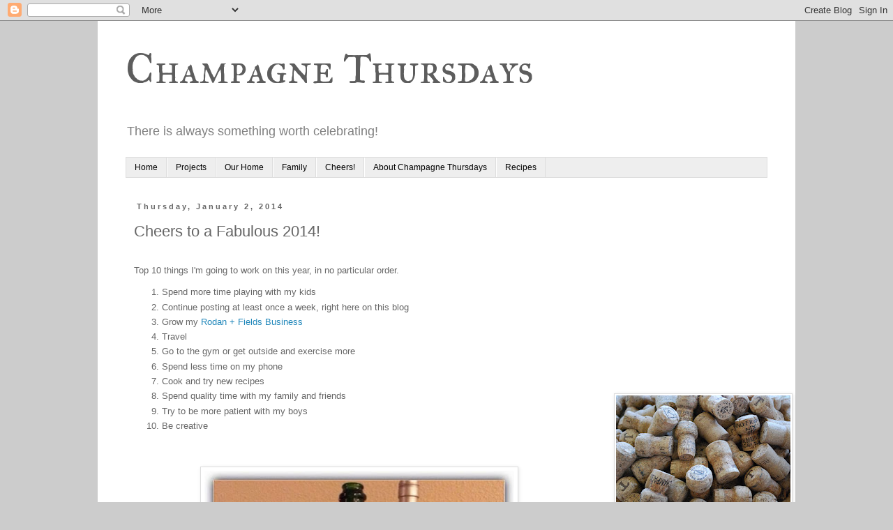

--- FILE ---
content_type: text/html; charset=utf-8
request_url: https://www.google.com/recaptcha/api2/aframe
body_size: 268
content:
<!DOCTYPE HTML><html><head><meta http-equiv="content-type" content="text/html; charset=UTF-8"></head><body><script nonce="sgPcdxk2DxE0530hBZR_wg">/** Anti-fraud and anti-abuse applications only. See google.com/recaptcha */ try{var clients={'sodar':'https://pagead2.googlesyndication.com/pagead/sodar?'};window.addEventListener("message",function(a){try{if(a.source===window.parent){var b=JSON.parse(a.data);var c=clients[b['id']];if(c){var d=document.createElement('img');d.src=c+b['params']+'&rc='+(localStorage.getItem("rc::a")?sessionStorage.getItem("rc::b"):"");window.document.body.appendChild(d);sessionStorage.setItem("rc::e",parseInt(sessionStorage.getItem("rc::e")||0)+1);localStorage.setItem("rc::h",'1768946744437');}}}catch(b){}});window.parent.postMessage("_grecaptcha_ready", "*");}catch(b){}</script></body></html>